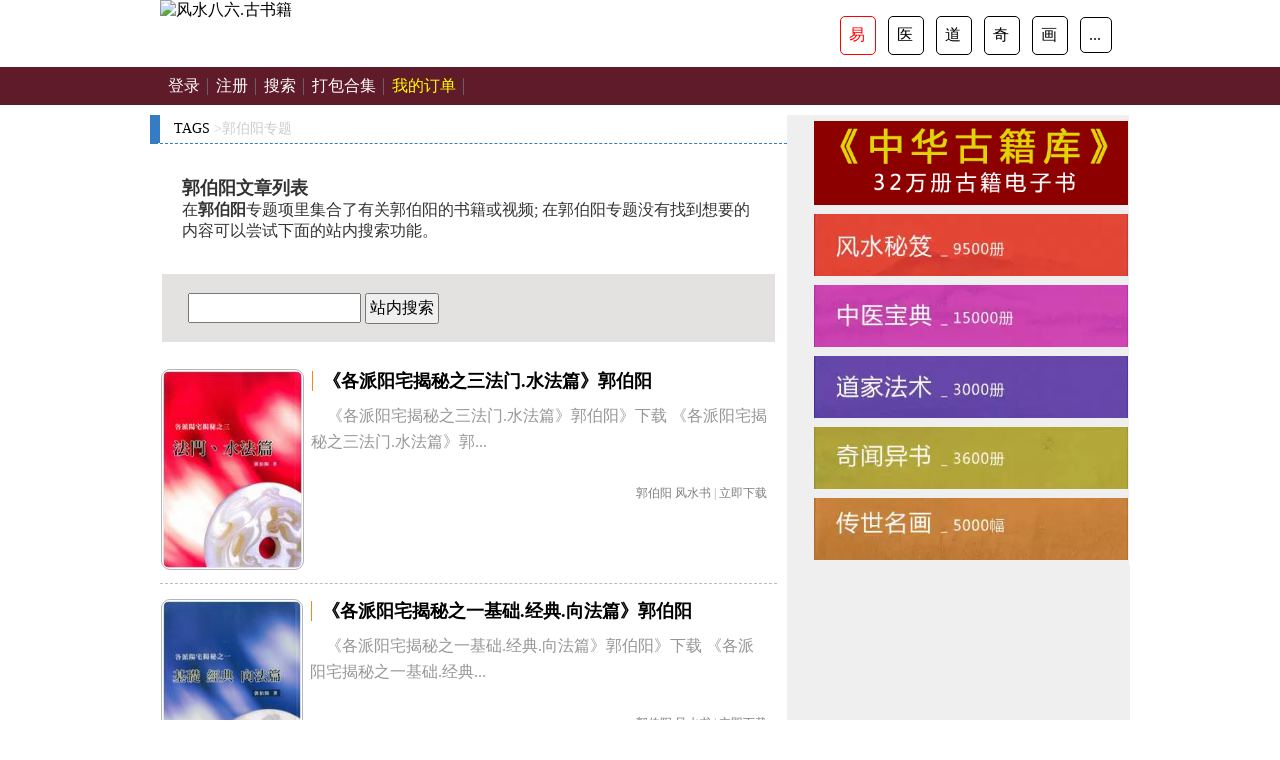

--- FILE ---
content_type: text/html; charset=UTF-8
request_url: https://book.fengshui86.com/tags/m0563/
body_size: 7986
content:
<!DOCTYPE html>
<html>
<head>
    <meta name="viewport" content="width=device-width, initial-scale=1, maximum-scale=1">
    <meta http-equiv="Content-Type" content="text/html;charset=utf-8">
    <title>郭伯阳 - 风水八六</title>
<meta name='robots' content='max-image-preview:large' />
<style id='classic-theme-styles-inline-css' type='text/css'>
/*! This file is auto-generated */
.wp-block-button__link{color:#fff;background-color:#32373c;border-radius:9999px;box-shadow:none;text-decoration:none;padding:calc(.667em + 2px) calc(1.333em + 2px);font-size:1.125em}.wp-block-file__button{background:#32373c;color:#fff;text-decoration:none}
</style>
<style id='global-styles-inline-css' type='text/css'>
body{--wp--preset--color--black: #000000;--wp--preset--color--cyan-bluish-gray: #abb8c3;--wp--preset--color--white: #ffffff;--wp--preset--color--pale-pink: #f78da7;--wp--preset--color--vivid-red: #cf2e2e;--wp--preset--color--luminous-vivid-orange: #ff6900;--wp--preset--color--luminous-vivid-amber: #fcb900;--wp--preset--color--light-green-cyan: #7bdcb5;--wp--preset--color--vivid-green-cyan: #00d084;--wp--preset--color--pale-cyan-blue: #8ed1fc;--wp--preset--color--vivid-cyan-blue: #0693e3;--wp--preset--color--vivid-purple: #9b51e0;--wp--preset--gradient--vivid-cyan-blue-to-vivid-purple: linear-gradient(135deg,rgba(6,147,227,1) 0%,rgb(155,81,224) 100%);--wp--preset--gradient--light-green-cyan-to-vivid-green-cyan: linear-gradient(135deg,rgb(122,220,180) 0%,rgb(0,208,130) 100%);--wp--preset--gradient--luminous-vivid-amber-to-luminous-vivid-orange: linear-gradient(135deg,rgba(252,185,0,1) 0%,rgba(255,105,0,1) 100%);--wp--preset--gradient--luminous-vivid-orange-to-vivid-red: linear-gradient(135deg,rgba(255,105,0,1) 0%,rgb(207,46,46) 100%);--wp--preset--gradient--very-light-gray-to-cyan-bluish-gray: linear-gradient(135deg,rgb(238,238,238) 0%,rgb(169,184,195) 100%);--wp--preset--gradient--cool-to-warm-spectrum: linear-gradient(135deg,rgb(74,234,220) 0%,rgb(151,120,209) 20%,rgb(207,42,186) 40%,rgb(238,44,130) 60%,rgb(251,105,98) 80%,rgb(254,248,76) 100%);--wp--preset--gradient--blush-light-purple: linear-gradient(135deg,rgb(255,206,236) 0%,rgb(152,150,240) 100%);--wp--preset--gradient--blush-bordeaux: linear-gradient(135deg,rgb(254,205,165) 0%,rgb(254,45,45) 50%,rgb(107,0,62) 100%);--wp--preset--gradient--luminous-dusk: linear-gradient(135deg,rgb(255,203,112) 0%,rgb(199,81,192) 50%,rgb(65,88,208) 100%);--wp--preset--gradient--pale-ocean: linear-gradient(135deg,rgb(255,245,203) 0%,rgb(182,227,212) 50%,rgb(51,167,181) 100%);--wp--preset--gradient--electric-grass: linear-gradient(135deg,rgb(202,248,128) 0%,rgb(113,206,126) 100%);--wp--preset--gradient--midnight: linear-gradient(135deg,rgb(2,3,129) 0%,rgb(40,116,252) 100%);--wp--preset--font-size--small: 13px;--wp--preset--font-size--medium: 20px;--wp--preset--font-size--large: 36px;--wp--preset--font-size--x-large: 42px;--wp--preset--spacing--20: 0.44rem;--wp--preset--spacing--30: 0.67rem;--wp--preset--spacing--40: 1rem;--wp--preset--spacing--50: 1.5rem;--wp--preset--spacing--60: 2.25rem;--wp--preset--spacing--70: 3.38rem;--wp--preset--spacing--80: 5.06rem;--wp--preset--shadow--natural: 6px 6px 9px rgba(0, 0, 0, 0.2);--wp--preset--shadow--deep: 12px 12px 50px rgba(0, 0, 0, 0.4);--wp--preset--shadow--sharp: 6px 6px 0px rgba(0, 0, 0, 0.2);--wp--preset--shadow--outlined: 6px 6px 0px -3px rgba(255, 255, 255, 1), 6px 6px rgba(0, 0, 0, 1);--wp--preset--shadow--crisp: 6px 6px 0px rgba(0, 0, 0, 1);}:where(.is-layout-flex){gap: 0.5em;}:where(.is-layout-grid){gap: 0.5em;}body .is-layout-flex{display: flex;}body .is-layout-flex{flex-wrap: wrap;align-items: center;}body .is-layout-flex > *{margin: 0;}body .is-layout-grid{display: grid;}body .is-layout-grid > *{margin: 0;}:where(.wp-block-columns.is-layout-flex){gap: 2em;}:where(.wp-block-columns.is-layout-grid){gap: 2em;}:where(.wp-block-post-template.is-layout-flex){gap: 1.25em;}:where(.wp-block-post-template.is-layout-grid){gap: 1.25em;}.has-black-color{color: var(--wp--preset--color--black) !important;}.has-cyan-bluish-gray-color{color: var(--wp--preset--color--cyan-bluish-gray) !important;}.has-white-color{color: var(--wp--preset--color--white) !important;}.has-pale-pink-color{color: var(--wp--preset--color--pale-pink) !important;}.has-vivid-red-color{color: var(--wp--preset--color--vivid-red) !important;}.has-luminous-vivid-orange-color{color: var(--wp--preset--color--luminous-vivid-orange) !important;}.has-luminous-vivid-amber-color{color: var(--wp--preset--color--luminous-vivid-amber) !important;}.has-light-green-cyan-color{color: var(--wp--preset--color--light-green-cyan) !important;}.has-vivid-green-cyan-color{color: var(--wp--preset--color--vivid-green-cyan) !important;}.has-pale-cyan-blue-color{color: var(--wp--preset--color--pale-cyan-blue) !important;}.has-vivid-cyan-blue-color{color: var(--wp--preset--color--vivid-cyan-blue) !important;}.has-vivid-purple-color{color: var(--wp--preset--color--vivid-purple) !important;}.has-black-background-color{background-color: var(--wp--preset--color--black) !important;}.has-cyan-bluish-gray-background-color{background-color: var(--wp--preset--color--cyan-bluish-gray) !important;}.has-white-background-color{background-color: var(--wp--preset--color--white) !important;}.has-pale-pink-background-color{background-color: var(--wp--preset--color--pale-pink) !important;}.has-vivid-red-background-color{background-color: var(--wp--preset--color--vivid-red) !important;}.has-luminous-vivid-orange-background-color{background-color: var(--wp--preset--color--luminous-vivid-orange) !important;}.has-luminous-vivid-amber-background-color{background-color: var(--wp--preset--color--luminous-vivid-amber) !important;}.has-light-green-cyan-background-color{background-color: var(--wp--preset--color--light-green-cyan) !important;}.has-vivid-green-cyan-background-color{background-color: var(--wp--preset--color--vivid-green-cyan) !important;}.has-pale-cyan-blue-background-color{background-color: var(--wp--preset--color--pale-cyan-blue) !important;}.has-vivid-cyan-blue-background-color{background-color: var(--wp--preset--color--vivid-cyan-blue) !important;}.has-vivid-purple-background-color{background-color: var(--wp--preset--color--vivid-purple) !important;}.has-black-border-color{border-color: var(--wp--preset--color--black) !important;}.has-cyan-bluish-gray-border-color{border-color: var(--wp--preset--color--cyan-bluish-gray) !important;}.has-white-border-color{border-color: var(--wp--preset--color--white) !important;}.has-pale-pink-border-color{border-color: var(--wp--preset--color--pale-pink) !important;}.has-vivid-red-border-color{border-color: var(--wp--preset--color--vivid-red) !important;}.has-luminous-vivid-orange-border-color{border-color: var(--wp--preset--color--luminous-vivid-orange) !important;}.has-luminous-vivid-amber-border-color{border-color: var(--wp--preset--color--luminous-vivid-amber) !important;}.has-light-green-cyan-border-color{border-color: var(--wp--preset--color--light-green-cyan) !important;}.has-vivid-green-cyan-border-color{border-color: var(--wp--preset--color--vivid-green-cyan) !important;}.has-pale-cyan-blue-border-color{border-color: var(--wp--preset--color--pale-cyan-blue) !important;}.has-vivid-cyan-blue-border-color{border-color: var(--wp--preset--color--vivid-cyan-blue) !important;}.has-vivid-purple-border-color{border-color: var(--wp--preset--color--vivid-purple) !important;}.has-vivid-cyan-blue-to-vivid-purple-gradient-background{background: var(--wp--preset--gradient--vivid-cyan-blue-to-vivid-purple) !important;}.has-light-green-cyan-to-vivid-green-cyan-gradient-background{background: var(--wp--preset--gradient--light-green-cyan-to-vivid-green-cyan) !important;}.has-luminous-vivid-amber-to-luminous-vivid-orange-gradient-background{background: var(--wp--preset--gradient--luminous-vivid-amber-to-luminous-vivid-orange) !important;}.has-luminous-vivid-orange-to-vivid-red-gradient-background{background: var(--wp--preset--gradient--luminous-vivid-orange-to-vivid-red) !important;}.has-very-light-gray-to-cyan-bluish-gray-gradient-background{background: var(--wp--preset--gradient--very-light-gray-to-cyan-bluish-gray) !important;}.has-cool-to-warm-spectrum-gradient-background{background: var(--wp--preset--gradient--cool-to-warm-spectrum) !important;}.has-blush-light-purple-gradient-background{background: var(--wp--preset--gradient--blush-light-purple) !important;}.has-blush-bordeaux-gradient-background{background: var(--wp--preset--gradient--blush-bordeaux) !important;}.has-luminous-dusk-gradient-background{background: var(--wp--preset--gradient--luminous-dusk) !important;}.has-pale-ocean-gradient-background{background: var(--wp--preset--gradient--pale-ocean) !important;}.has-electric-grass-gradient-background{background: var(--wp--preset--gradient--electric-grass) !important;}.has-midnight-gradient-background{background: var(--wp--preset--gradient--midnight) !important;}.has-small-font-size{font-size: var(--wp--preset--font-size--small) !important;}.has-medium-font-size{font-size: var(--wp--preset--font-size--medium) !important;}.has-large-font-size{font-size: var(--wp--preset--font-size--large) !important;}.has-x-large-font-size{font-size: var(--wp--preset--font-size--x-large) !important;}
.wp-block-navigation a:where(:not(.wp-element-button)){color: inherit;}
:where(.wp-block-post-template.is-layout-flex){gap: 1.25em;}:where(.wp-block-post-template.is-layout-grid){gap: 1.25em;}
:where(.wp-block-columns.is-layout-flex){gap: 2em;}:where(.wp-block-columns.is-layout-grid){gap: 2em;}
.wp-block-pullquote{font-size: 1.5em;line-height: 1.6;}
</style>
<link rel='stylesheet' id='wshop-css' href='https://book.fengshui86.com/wp-content/plugins/wechat-shop/assets/css/wshop.css' type='text/css' media='all' />
<link rel='stylesheet' id='xhweb-css' href='https://book.fengshui86.com/wp-content/plugins/wechat-shop/assets/css/xunhuweb-plugins-base.css' type='text/css' media='all' />
<link rel='stylesheet' id='xhweb-wshop-css' href='https://book.fengshui86.com/wp-content/plugins/wechat-shop/assets/css/wechat-shop.css' type='text/css' media='all' />
<link rel='stylesheet' id='wsocial-css' href='https://book.fengshui86.com/wp-content/plugins/wechat-social-login/assets/css/social.css' type='text/css' media='all' />
<script type="text/javascript" src="https://book.fengshui86.com/wp-includes/js/jquery/jquery.min.js" id="jquery-core-js"></script>
<script type="text/javascript" src="https://book.fengshui86.com/wp-includes/js/jquery/jquery-migrate.min.js" id="jquery-migrate-js"></script>

<meta name="keywords" content="风水八六" />
<meta name="description" content="古籍网|古书店|风水书-中医书-茅山术" />
        <link href="https://book.fengshui86.com/wp-content/themes/fs86/static/css/style.css" type="text/css" rel="stylesheet" />
    <script src='https://cdn.fengshui86.com/images/book.fengshui86.com.js' type='text/javascript'></script>
</head>
<body>
    <div class="header">
     <div class="logobox">
     <div class="logo1"><a href="https://book.fengshui86.com/home.html"><img src="https://www.fengshui86.com/ebook/logo_book.png" title="风水八六.古书籍"/></a></div>
	  <div class="logo2">
	   <a href='https://www.fengshui86.com/ebook/fsbook.html' class='actived'>易</a>
	   <a href='https://www.fengshui86.com/ebook/zyindex.html'>医</a>
	   <a href='https://www.fengshui86.com/ebook/djindex.html'>道</a>
	   <a href='https://www.fengshui86.com/ebook/qiindex.html'>奇</a>
	   <a href='https://www.fengshui86.com/ebook/huaindex.html'>画</a>
	   <a href='https://www.fengshui86.com/ebook/index.html'>...</a>
	  </div>
	  </div>
    </div>

    <div class="snav">
        <ul id="menu-menu-1" class="alist"><a class="" href="https://book.fengshui86.com/login/">登录</a><a class="" href="https://book.fengshui86.com/register/">注册</a><a class="" href="//book.fengshui86.com/search/">搜索</a><a class="" href="https://book.fengshui86.com/parcel/">打包合集</a><a class="" href="https://book.fengshui86.com/wshop-account-my-orders/"><font color=yellow>我的订单</font></a></ul>    </div>
     <div class="main">
         <div class="pleft">
            <div class="place">
                <a href="https://book.fengshui86.com/taglist/">TAGS</a> &gt;郭伯阳专题
            </div>
            <div class="atags">
                <h2>郭伯阳文章列表</h2>
                在<B>郭伯阳</B>专题项里集合了有关郭伯阳的书籍或视频; 在郭伯阳专题没有找到想要的内容可以尝试下面的站内搜索功能。
            </div>
			 <div class="csearch">
                <form name="formsearch" action="https://book.fengshui86.com" method="GET">
                <div class="form">
                <input name="s" type="text" class="search-keyword" id="search-keyword" placeholder="" />
                <button type="submit" class="search-submit"> 站内搜索 </button>
                </div>
                </form>
                <div class="clear"></div>
            </div>
             <div class="listbox">
                 <ul class="e2">
                                             <li> <a href='https://book.fengshui86.com/page/69833.html' class='preview'><img src='https://oss.fengshui86.com/2020/yjimg/YJ075097.jpg' /></a>
                            <a href="https://book.fengshui86.com/page/69833.html" class="tit">《各派阳宅揭秘之三法门.水法篇》郭伯阳</a>
                            <p class="intro">《各派阳宅揭秘之三法门.水法篇》郭伯阳》下载 《各派阳宅揭秘之三法门.水法篇》郭...</p>
                            <p class="timetags"><a href="https://book.fengshui86.com/tags/m0563/" rel="tag">郭伯阳</a> <a href="https://book.fengshui86.com/topics/fengshui/" rel="category tag">风水书</a> | <a href="https://book.fengshui86.com/page/69833.html"><span>立即下载</span></a></p>
                        </li>
                                            <li> <a href='https://book.fengshui86.com/page/70261.html' class='preview'><img src='https://oss.fengshui86.com/2020/yjimg/YJ075088.jpg' /></a>
                            <a href="https://book.fengshui86.com/page/70261.html" class="tit">《各派阳宅揭秘之一基础.经典.向法篇》郭伯阳</a>
                            <p class="intro">《各派阳宅揭秘之一基础.经典.向法篇》郭伯阳》下载 《各派阳宅揭秘之一基础.经典...</p>
                            <p class="timetags"><a href="https://book.fengshui86.com/tags/m0563/" rel="tag">郭伯阳</a> <a href="https://book.fengshui86.com/topics/fengshui/" rel="category tag">风水书</a> | <a href="https://book.fengshui86.com/page/70261.html"><span>立即下载</span></a></p>
                        </li>
                                            <li> <a href='https://book.fengshui86.com/page/70041.html' class='preview'><img src='https://oss.fengshui86.com/2020/yjimg/YJ075124.jpg' /></a>
                            <a href="https://book.fengshui86.com/page/70041.html" class="tit">《各派阳宅揭秘之四择日.实务篇》郭伯阳</a>
                            <p class="intro">《各派阳宅揭秘之四择日.实务篇》郭伯阳》下载 《各派阳宅揭秘之四择日.实务篇》郭...</p>
                            <p class="timetags"><a href="https://book.fengshui86.com/tags/m0563/" rel="tag">郭伯阳</a> <a href="https://book.fengshui86.com/topics/fengshui/" rel="category tag">风水书</a> | <a href="https://book.fengshui86.com/page/70041.html"><span>立即下载</span></a></p>
                        </li>
                                            <li> <a href='https://book.fengshui86.com/page/69871.html' class='preview'><img src='https://oss.fengshui86.com/2020/yjimg/YJ075106.jpg' /></a>
                            <a href="https://book.fengshui86.com/page/69871.html" class="tit">《各派阳宅揭秘之二法门篇》郭伯阳</a>
                            <p class="intro">《各派阳宅揭秘之二法门篇》郭伯阳》下载 《各派阳宅揭秘之二法门篇》郭伯阳_电子书...</p>
                            <p class="timetags"><a href="https://book.fengshui86.com/tags/m0563/" rel="tag">郭伯阳</a> <a href="https://book.fengshui86.com/topics/fengshui/" rel="category tag">风水书</a> | <a href="https://book.fengshui86.com/page/69871.html"><span>立即下载</span></a></p>
                        </li>
                                            <li> <a href='https://book.fengshui86.com/page/70212.html' class='preview'><img src='https://oss.fengshui86.com/2020/yjimg/YJ075115.jpg' /></a>
                            <a href="https://book.fengshui86.com/page/70212.html" class="tit">《各派阳宅揭秘之五总论篇》郭伯阳</a>
                            <p class="intro">《各派阳宅揭秘之五总论篇》郭伯阳》下载 《各派阳宅揭秘之五总论篇》郭伯阳_电子书...</p>
                            <p class="timetags"><a href="https://book.fengshui86.com/tags/m0563/" rel="tag">郭伯阳</a> <a href="https://book.fengshui86.com/topics/fengshui/" rel="category tag">风水书</a> | <a href="https://book.fengshui86.com/page/70212.html"><span>立即下载</span></a></p>
                        </li>
                                            <li> <a href='https://book.fengshui86.com/page/5709.html' class='preview'><img src='https://oss.fengshui86.com/mpic/eo051355.jpg' /></a>
                            <a href="https://book.fengshui86.com/page/5709.html" class="tit">各派阳宅揭秘之二法门篇</a>
                            <p class="intro">郭伯阳-各派阳宅揭秘之二法门篇...</p>
                            <p class="timetags"><a href="https://book.fengshui86.com/tags/m0563/" rel="tag">郭伯阳</a>,<a href="https://book.fengshui86.com/tags/q74/" rel="tag">阳宅风水</a> <a href="https://book.fengshui86.com/topics/ebook/" rel="category tag">电子书</a> | <a href="https://book.fengshui86.com/page/5709.html"><span>立即下载</span></a></p>
                        </li>
                                            <li> <a href='https://book.fengshui86.com/page/5710.html' class='preview'><img src='https://oss.fengshui86.com/mpic/eo051364.jpg' /></a>
                            <a href="https://book.fengshui86.com/page/5710.html" class="tit">各派阳宅揭秘之五总论篇</a>
                            <p class="intro">郭伯阳-各派阳宅揭秘之五总论篇...</p>
                            <p class="timetags"><a href="https://book.fengshui86.com/tags/m0563/" rel="tag">郭伯阳</a>,<a href="https://book.fengshui86.com/tags/q74/" rel="tag">阳宅风水</a> <a href="https://book.fengshui86.com/topics/ebook/" rel="category tag">电子书</a> | <a href="https://book.fengshui86.com/page/5710.html"><span>立即下载</span></a></p>
                        </li>
                                            <li> <a href='https://book.fengshui86.com/page/5711.html' class='preview'><img src='https://oss.fengshui86.com/mpic/eo051373.jpg' /></a>
                            <a href="https://book.fengshui86.com/page/5711.html" class="tit">各派阳宅揭秘之四择日.实务篇</a>
                            <p class="intro">郭伯阳-各派阳宅揭秘之四择日.实务篇...</p>
                            <p class="timetags"><a href="https://book.fengshui86.com/tags/q31/" rel="tag">择日学</a>,<a href="https://book.fengshui86.com/tags/m0563/" rel="tag">郭伯阳</a>,<a href="https://book.fengshui86.com/tags/q74/" rel="tag">阳宅风水</a>,<a href="https://book.fengshui86.com/tags/q83/" rel="tag">风水择日</a> <a href="https://book.fengshui86.com/topics/ebook/" rel="category tag">电子书</a> | <a href="https://book.fengshui86.com/page/5711.html"><span>立即下载</span></a></p>
                        </li>
                                            <li> <a href='https://book.fengshui86.com/page/5707.html' class='preview'><img src='https://oss.fengshui86.com/mpic/eo051337.jpg' /></a>
                            <a href="https://book.fengshui86.com/page/5707.html" class="tit">各派阳宅揭秘之一基础.经典.向法篇</a>
                            <p class="intro">郭伯阳-各派阳宅揭秘之一基础.经典.向法篇...</p>
                            <p class="timetags"><a href="https://book.fengshui86.com/tags/m0563/" rel="tag">郭伯阳</a>,<a href="https://book.fengshui86.com/tags/q74/" rel="tag">阳宅风水</a> <a href="https://book.fengshui86.com/topics/ebook/" rel="category tag">电子书</a> | <a href="https://book.fengshui86.com/page/5707.html"><span>立即下载</span></a></p>
                        </li>
                                            <li> <a href='https://book.fengshui86.com/page/5708.html' class='preview'><img src='https://oss.fengshui86.com/mpic/eo051346.jpg' /></a>
                            <a href="https://book.fengshui86.com/page/5708.html" class="tit">各派阳宅揭秘之三法门.水法篇</a>
                            <p class="intro">郭伯阳-各派阳宅揭秘之三法门.水法篇...</p>
                            <p class="timetags"><a href="https://book.fengshui86.com/tags/m0563/" rel="tag">郭伯阳</a>,<a href="https://book.fengshui86.com/tags/q74/" rel="tag">阳宅风水</a> <a href="https://book.fengshui86.com/topics/ebook/" rel="category tag">电子书</a> | <a href="https://book.fengshui86.com/page/5708.html"><span>立即下载</span></a></p>
                        </li>
                                     </ul>
             </div>
             <!-- /listbox -->
             <div class="plist" style="clear:both;margin-bottom:20px">
                   
             </div>
         </div><!-- /pleft -->
         <div class="pright">
            <div class="ba5">
<!--<p><img src="https://cdn.fengshui86.com/images/weix.png"/></p>-->
<a href="https://book.fengshui86.com/32books/"><img src="https://cdn.fengshui86.com/images/ba6.png" alt="百万古书秘笈"/></a><br>
<a href="https://www.fengshui86.com/ebook/fsbook.html"><img src="https://img.alicdn.com/imgextra/i1/381583493/O1CN01g6C51b1bfq7Cqn0xW_!!381583493.jpg" alt="风水秘笈"/></a><br>
<a href="https://www.fengshui86.com/ebook/zyindex.html"><img src="https://img.alicdn.com/imgextra/i2/381583493/O1CN01fdHX1E1bfq7GxAubg_!!381583493.jpg" alt="中医宝典"/></a><br>
<a href="https://www.fengshui86.com/ebook/djindex.html"><img src="https://img.alicdn.com/imgextra/i3/381583493/O1CN01T33Hfc1bfq7MfE8bL_!!381583493.jpg" alt="道家法术"/></a><br>
<a href="https://www.fengshui86.com/ebook/qiindex.html"><img src="https://img.alicdn.com/imgextra/i1/381583493/O1CN01aTjOjv1bfq7Cql4MH_!!381583493.jpg" alt="奇闻异书"/></a><br>
<a href="https://www.fengshui86.com/ebook/hua_guohua.html"><img src="https://img.alicdn.com/imgextra/i2/381583493/O1CN01KiQVxJ1bfq7Cql8Wg_!!381583493.jpg" alt="传世名画"/></a><br>
</div>

<div class="sblk05" style="display:none;">
<div class="applyList">
 <div class="albox clearfix">
  <div class="pic"><a href=""><img src="https://www.fengshui86.com/uploads/allimg/face/ds3spfzmprw-lp.jpg" alt="脸相分析什么是猩鼻"></a></div>
   <p class="ts"><a href="https://www.fengshui86.com/mianxiang/1110459562019.html">脸相分析什么是猩鼻</a></p>
   <p class="tn">鼻头由鼻梁、鼻梁骨、鼻头、鼻准（鼻尖）构成...</p>
  </div>
 </div>
</div>         </div>
     </div>
     <!--end pright-->
        <div id="footer">
        <ul id="menu-menu-2" class="about"><a href="https://book.fengshui86.com/login/">登录</a>&nbsp;-&nbsp;<a href="https://book.fengshui86.com/register/">注册</a>&nbsp;-&nbsp;<a href="//book.fengshui86.com/search/">搜索</a>&nbsp;-&nbsp;<a href="https://book.fengshui86.com/parcel/">打包合集</a>&nbsp;-&nbsp;<a href="https://book.fengshui86.com/wshop-account-my-orders/"><font color=yellow>我的订单</font></a></ul>        <p style="padding:10px;margin-top:30px;">免责声明：本网资料源于网友网络收集，目的为公众提供中华传统文化免费学习服务（下载流量费除外），作品版权归原作者所有，如果侵犯了您的版权，请在30日内联系我们删除。</p>
        <p style="padding:10px;">古籍网|古书店|风水书-中医书-茅山术<a href="https://book.fengshui86.com">风水八六</a> book.fengshui86.com </p>
    </div>
<script type="text/javascript" id="wshop-js-extra">
/* <![CDATA[ */
var wshop_jsapi_params = {"ajax_url":"https:\/\/book.fengshui86.com\/wp-admin\/admin-ajax.php","ajax_url_pay":"https:\/\/book.fengshui86.com\/wp-admin\/admin-ajax.php?action=wshop_checkout_v2&tab=pay&wshop_checkout_v2=e5de405d82&notice_str=9179655496&hash=943b6cda1ec1521622ec6ce6070ce942","wp_login_url":"https:\/\/book.fengshui86.com\/login\/?redirect_to=%23location%23","payment_methods":[],"msg_no_payment_method":"\u672a\u627e\u5230\u652f\u4ed8\u7f51\u5173\uff01","msg_err_500":"\u7cfb\u7edf\u9519\u8bef\uff0c\u8bf7\u7a0d\u5019\u91cd\u8bd5\uff01","msg_processing":"\u5904\u7406\u4e2d...","msg_add_to_cart_successfully":"\u4fdd\u5b58\u6210\u529f!","js_on_error":"alert"};
/* ]]> */
</script>
<script type="text/javascript" src="https://book.fengshui86.com/wp-content/plugins/wechat-shop/assets/js/wshop.js" id="wshop-js"></script>
<script type="text/javascript" src="https://book.fengshui86.com/wp-content/plugins/wechat-shop/assets/jquery-blockui/jquery.blockUI.min.js" id="jquery-blockui-js"></script>
<script type="text/javascript" src="https://book.fengshui86.com/wp-content/plugins/wechat-shop/assets/js/xunhu-plugins-custom.js" id="xhweb-plugins-custom.js-js"></script>
<div class="wshop-pay-button" id="wshop-modal-payment-gateways"  style="display:none;">
	<div class="cover"></div>
	<div class="xh-button-box">
		<div class="close"></div>
		<div class="loading"></div>
			</div>
</div>

<div class="wshop-pay-button" id="wshop-modal-payment-gateways-1" style="display:none;">
	<div class="cover"></div>
    <div class="mod-ct">
        <div class="amount" id="wshop-modal-payment-gateways-1-amount"></div>
        <div class="qr-image" align="center">
        	<img style="width:220px;height:220px" src="" id="wshop-modal-payment-gateways-1-qrcode" />
        </div>
        <div class="tip">
            <div class="tip-text">
            <div style="display:none;" id="shop-modal-payment-gateways-payment-method-pre">   请使用                      扫码支付</div>
                <div class="channel center" id="shop-modal-payment-gateways-payment-method">
                     
                </div>
            </div>
        </div>
        <a class="xh-close" href="javascript:void(0);"></a>
    </div>
</div><div id="wsocial-dialog-login" style="display:none;position: fixed;z-index: 999;">
	<div class="xh-cover"></div>
	<div class="xh-regbox xh-window">
		<div class="xh-title">登录</div>
<form class="xh-form">
	<div class="commonlogin1718f7997241d22bc0bafde575f0ab140 fields-error"></div>
                <div class="xh-form-group">
            <label class="required">用户名/邮箱/手机</label>
            <input type="text" id="login1718f7997241d22bc0bafde575f0ab140_login_name" name="login_name" value="" placeholder="请输入用户名，邮箱或手机" class="form-control " style=""   />
                    </div>
              <script type="text/javascript">
      	(function($){
			$(document).bind('on_form_login1718f7997241d22bc0bafde575f0ab140_submit',function(e,m){
				m.login_name=$('#login1718f7997241d22bc0bafde575f0ab140_login_name').val();
			});

		})(jQuery);
		</script>
              <div class="xh-form-group">
            <label class="required">密码</label>
            <input type="password" id="login1718f7997241d22bc0bafde575f0ab140_login_password" name="login_password" value="" placeholder="" class="form-control " style=""   />
                    </div>
              <script type="text/javascript">
      	(function($){
			$(document).bind('on_form_login1718f7997241d22bc0bafde575f0ab140_submit',function(e,m){
				m.login_password=$('#login1718f7997241d22bc0bafde575f0ab140_login_password').val();
			});

		})(jQuery);
		</script>
              <div class="xh-form-group mt10">
            <button type="button" id="btn-login" onclick="window.xh_social_view.login();" class="xh-btn xh-btn-primary xh-btn-block xh-btn-lg">登录</button>
        </div>
    	    	    <div class="xh-form-group xh-mT20">
                <label>快速登录</label>
               <div class="xh-social">
                   <a title="手机" href="https://book.fengshui86.com/wp-admin/admin-ajax.php?channel_id=social_mobile&action=xh_social_channel&tab=login_redirect_to_authorization_uri&xh_social_channel=29d5dee31f&notice_str=9455769961&hash=eaedacb50d4460bcb97f2679e0efd6c4&redirect_to=https%3A%2F%2Fbook.fengshui86.com%2Ftags%2Fm0563%2F" class="xh-social-item xh-mobile"></a>               </div>
            </div>
    	    </form>
<script type="text/javascript">
	(function($){
		if(!window.xh_social_view){
			window.xh_social_view={};
		}

		window.xh_social_view.reset=function(){
			$('.xh-alert').empty().css('display','none');
		};

		window.xh_social_view.error=function(msg,parent){
			var s = parent?(parent+'.fields-error'):'.fields-error';
			$(s).html('<div class="xh-alert xh-alert-danger" role="alert">'+msg+'</div>').css('display','block');
		};

		window.xh_social_view.warning=function(msg,parent){
			var s = parent?(parent+'.fields-error'):'.fields-error';
			$(s).html('<div class="xh-alert xh-alert-warning" role="alert">'+msg+'</div>').css('display','block');
		};

		window.xh_social_view.success=function(msg,parent){
			var s = parent?(parent+'.fields-error'):'.fields-error';
			$(s).html('<div class="xh-alert xh-alert-success" role="alert">'+msg+'</div>').css('display','block');
		};
	})(jQuery);
</script><script type="text/javascript">
	(function($){
	   $(document).keypress(function(e) {
		   if(window.__wsocial_enable_entrl_submit){
    			if (e.which == 13){
    			　　window.xh_social_view.login();
    			}
		   }
		});
		
	   window.xh_social_view.login=function(){
		   window.xh_social_view.reset();
			var data={};
			       $(document).trigger('on_form_login1718f7997241d22bc0bafde575f0ab140_submit',data);
       
			var validate = {
				data:data,
				success:true,
				message:null
			};
			
			$(document).trigger('wsocial_pre_login',validate);
			if(!validate.success){
				window.xh_social_view.warning(validate.message,'.commonlogin1718f7997241d22bc0bafde575f0ab140');
				return false;
			}

			var callback = {
	            type:'login',
				done:false,
				data:data
    		};
    		$(document).trigger('wsocial_action_before',callback);
			if(callback.done){return;}

			if(window.xh_social_view.loading){
				return;
			}
			window.xh_social_view.loading=true;
			
			$('#btn-login').attr('disabled','disabled').text('加载中...');
			

			jQuery.ajax({
	            url: 'https://book.fengshui86.com/wp-admin/admin-ajax.php?action=xh_social_add_ons_login&tab=login&xh_social_add_ons_login=842e3befee&notice_str=9697145956&hash=c7d91423f5fb4a2012a3d825bdb46dd2',
	            type: 'post',
	            timeout: 60 * 1000,
	            async: true,
	            cache: false,
	            data: data,
	            dataType: 'json',
	            complete: function() {
	            	window.xh_social_view.loading=false;
	            	$('#btn-login').removeAttr('disabled').text('登录');
	            },
	            success: function(m) {
	            	var callback = {
        	            type:'login',
        				done:false,
        				retry:window.xh_social_view.login,
        				data:m
            		};
            		$(document).trigger('wsocial_action_after',callback);
        			if(callback.done){return;}
	        			
	            	if(m.errcode==405||m.errcode==0){
	            		window.xh_social_view.success('登录成功！','.commonlogin1718f7997241d22bc0bafde575f0ab140');   				           

	            		if (window.top&&window.top != window.self) {
		            		var $wp_dialog = jQuery('#wp-auth-check-wrap',window.top.document);
		            		if($wp_dialog.length>0){$wp_dialog.hide();return;}
	            	    }
	            	    
	            		location.href='https://book.fengshui86.com/tags/m0563/';
						return;
					}
	            	
	            	window.xh_social_view.error(m.errmsg,'.commonlogin1718f7997241d22bc0bafde575f0ab140');
	            },
	            error:function(e){
	            	window.xh_social_view.error('系统内部错误！','.commonlogin1718f7997241d22bc0bafde575f0ab140');
	            	console.error(e.responseText);
	            }
	         });
		};
	})(jQuery);
</script>         <div class="xh-user-register xh-w">
           <a href="https://book.fengshui86.com/register/">注册</a>|<a href="https://book.fengshui86.com/findpassword-2/">忘记密码？</a>
        </div>
		<a class="xh-close" href="javascript:void(0);"></a>
	</div>
</div>


<script type="text/javascript">
    (function($){
    	$('#wsocial-dialog-login .xh-close,#wsocial-dialog-login .xh-cover').click(function(){
    		window.__wsocial_enable_entrl_submit=false;
    		$('#wsocial-dialog-login').hide();
    	});
    	window.wsocial_dialog_login_show=function(){
        	$('#wsocial-dialog-login').css('display','block');
    	    window.__wsocial_enable_entrl_submit=true;
			window.__modal_wsocial_login_resize();
			return false;
        };
        $(function(){
			$('.btn-wsocial-login').click(function(event){
				event.stopPropagation(); 
				window.wsocial_dialog_login_show();
				return false;
			});
        });
        window.__modal_wsocial_login_resize=function(){
			var $ul =$('#wsocial-dialog-login');
			var width = window.innerWidth,height = window.innerHeight;
			if (typeof width != 'number') { 
			    if (document.compatMode == 'CSS1Compat') {
			        width = document.documentElement.clientWidth;
			        height = document.documentElement.clientHeight;
			    } else {
			        width = document.body.clientWidth;
			        height = document.body.clientHeight; 
			    }
			}
			$ul.css({
				top:((height - $ul.height()) / 2) + "px",
				left:((width - $ul.width()) / 2) + "px"
			});
		};
    	$(window).resize(function(){
    		window.__modal_wsocial_login_resize();
    	});
    })(jQuery);
</script><script type="text/javascript" src="https://js.users.51.la/20751197.js"></script>
<script charset="UTF-8" id="LA_COLLECT" src="//sdk.51.la/js-sdk-pro.min.js"></script>
<script>LA.init({id: "JIOd1vpw23Qtd0Nf",ck: "JIOd1vpw23Qtd0Nf"})</script>
</body>
</html> </html>